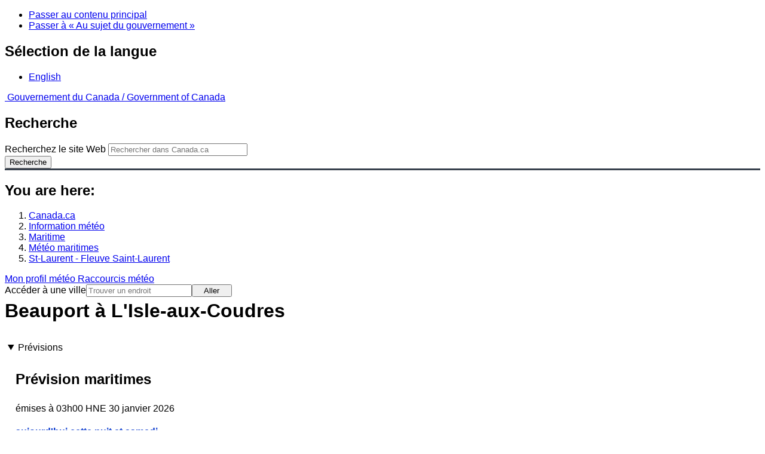

--- FILE ---
content_type: text/html; charset=UTF-8
request_url: https://meteo.gc.ca/marine/forecast_f.html?mapID=12&siteID=23000&stationID=WTT
body_size: 12087
content:
<!DOCTYPE html>
<html class="no-js" lang="fr" dir="ltr">
  <head>
    <meta charset="utf-8">
    <!-- Web Experience Toolkit (WET) / Boîte à outils de l'expérience Web (BOEW)
    wet-boew.github.io/wet-boew/License-en.html / wet-boew.github.io/wet-boew/Licence-fr.html -->
    <meta content="width=device-width, initial-scale=1" name="viewport">
    <meta name="dcterms.creator" content="Environnement Canada">
    <meta name="dcterms.language" title="ISO639-2" content="fra">
  <link href="/marine/css/marine.css" rel="stylesheet" type="text/css"/>
<link rel="alternate" type="application/atom+xml" title="ATOM feed pour St-Laurent - Fleuve Saint-Laurent - Météo - Environnement Canada" href="/rss/marine/23000_f.xml">
<style>
   #aaLinks ul li#m23000 { font-weight:bold; }
   #bnLinks ul.mMarineFooter  li#m23000,  #bnLinks ul.mMarineFooter  li#m12 { font-weight:bold; }
</style>
<title>Beauport à L'Isle-aux-Coudres - Laurent - Environnement Canada</title>
<meta name="dcterms.title" content="Beauport à L'Isle-aux-Coudres - Laurent - Environnement Canada"/>
<meta name="description" content="Conditions maritimes actuelles, Hauteur des vagues, Température de l'eau, Température de la mer, Tendances météorologiques, Prévisions à court terme, Prévisions à long terme"/>
<meta name="dcterms.subject" title="scheme" content="Conditions atmosphériques;Météorologie;Alertes météorologiques;Eaux côtières;Voie navigable;Lacs"/>
<meta name="dcterms.issued" title="W3CDTF" content="2013-04-16"/>
<meta name="dcterms.modified" title="W3CDTF" content="2026-01-21"/>
<link href="/template/gcweb/v15.0.0/GCWeb/assets/favicon.ico" rel="icon" type="image/x-icon">
<link rel="stylesheet" href="/template/gcweb/v15.0.0/GCWeb/css/theme.min.css">
<noscript><link rel="stylesheet" href="/template/gcweb/v15.0.0/wet-boew/css/noscript.min.css"></noscript>
<link rel="stylesheet" href="/204/css/city/jquery-ui-1.10.3.custom.min.css">
<link rel="stylesheet" href="/204/css/base.css">
<link rel="stylesheet" href="/204/css/wxotemplate/wxo.css">
<link rel="stylesheet" href="/204/css/wxotemplate/outdated.css">
<link rel="stylesheet" href="/204/css/wxotemplate/print-sm.css">
<link rel="stylesheet" href="/204/vue/mwp/profileBanner.css">
<script async src="https://www.googletagmanager.com/gtag/js?id=G-KNMK57PBSK"></script>
<script>
(function () {
  'use strict';
  window.dataLayer = window.dataLayer || [];
  window.gtag = function () {
    window.dataLayer.push(arguments);
  };
  window.gtag('js', new Date());

  window.gtag('config', 'G-KNMK57PBSK');
}());
</script>
<!-- Google Tag Manager -->
<script>
(function (w,d,s,l,i) {
  'use strict';
  w[l] = w[l] || [];
  w[l].push({'gtm.start': new Date().getTime(), event: 'gtm.js'});
  var f = d.getElementsByTagName(s)[0];
  var j = d.createElement(s);
  var dl = l != 'dataLayer' ? '&l=' + l : '';
  j.async = true;
  j.src = 'https://www.googletagmanager.com/gtm.js?id=' + i + dl;
  f.parentNode.insertBefore(j,f);
}(window, window.document, 'script', 'dataLayer', 'GTM-WPMQCRJ'));
</script>
<!-- End Google Tag Manager -->
</head>
<body data-map-id="12" data-site-id="23000" data-lang="f">
  <ul id="wb-tphp">
  <li class="wb-slc">
    <a class="wb-sl" href="#wb-cont">Passer au contenu principal</a>
  </li>
  <li class="wb-slc visible-sm visible-md visible-lg">
    <a class="wb-sl" href="#wb-info">Passer à « Au sujet du gouvernement »</a>
  </li>
</ul>
<header>
  <div id="wb-bnr" class="container">
    <section id="wb-lng" class="text-right">
      <h2 class="wb-inv">Sélection de la langue</h2>
      <ul class="list-inline margin-bottom-none">
        <li>
          <a href="/include/lang.php" hreflang="en" rel="alternate">
            English          </a>
        </li>
      </ul>
    </section>
    <div class="row">
      <div class="brand col-xs-5 col-md-4">
        <a href="https://www.canada.ca/fr.html" hreflang="fr" rel="external">
          <img src="/template/gcweb/v15.0.0/GCWeb/assets/sig-blk-fr.svg" alt="">
          <span class="wb-inv">
            Gouvernement du Canada /
            <span lang="en">Government of Canada</span>
          </span>
        </a>
      </div>
      <section id="wb-srch" class="col-lg-8 text-right">
        <h2>Recherche</h2>
        <form action="https://www.canada.ca/fr/environnement-changement-climatique/meteo/rechercher.html" method="get"
        name="cse-search-box" role="search" class="form-inline">
          <div class="form-group">
            <label for="wb-srch-q" class="wb-inv">Recherchez le site Web</label>
            <input id="wb-srch-q" list="wb-srch-q-ac" class="wb-srch-q form-control" name="q"
            type="search" value="" size="27" maxlength="150" placeholder="Rechercher dans Canada.ca">
            <datalist id="wb-srch-q-ac">
            </datalist>
          </div>
          <div class="form-group submit">
            <button type="submit" id="wb-srch-sub" class="btn btn-primary btn-small" name="wb-srch-sub">
              <span class="glyphicon-search glyphicon"></span>
              <span class="wb-inv">Recherche</span>
            </button>
          </div>
        </form>
      </section>
    </div>
  </div>
  <nav id="wb-bc" property="breadcrumb">
    <h2>You are here:</h2>
    <div class="container">
      <ol class="breadcrumb">
          <li><a href="http://www.canada.ca/fr.html" hreflang="fr">Canada.ca</a></li>
<li><a href="/index_f.html">Information météo</a></li>
<li><a href="/mainmenu/marine_menu_f.html">Maritime </a></li>
<li><a href="/marine/index_f.html">Météo maritimes</a></li>
<li><a href="/marine/region_f.html?mapID=12">St-Laurent - Fleuve Saint-Laurent</a></li>
      </ol>
    </div>
  </nav>
</header>

<!-- 4127 -->
<div class="container hidden-print">
  <div class="mrgn-tp-sm">
      <span class="pull-right profile-link mrgn-rght-sm mrgn-bttm-sm hidden">
      <a class="btn btn-default btn-sm ga-mwp" role="button"
    href="/myprofile/index_f.html">Mon profil météo      </a>
    </span>
      <span class="pull-right mrgn-rght-sm mrgn-bttm-sm">
      <a href="#favourites-panel" aria-controls="favourites-panel"
      class="btn btn-default btn-sm overlay-lnk" id="weather-shortcuts-link">Raccourcis météo</a>
    </span>
    <div class="pull-right mrgn-rght-sm mrgn-bttm-lg">
      <form role="search" id="cityjump" method="GET"
      action="/city/jump_f.html">
        <label id="search-label" for="city" accesskey="g" class="wb-inv">Accéder à une ville</label>
        <input id="city" type="text" name="city" pattern=".{2,}" required
        title="S’il vous plaît taper au moins deux caractères"
        placeholder="Trouver un endroit">
        <button type="submit" id="jump" value="Aller" class="btn btn-default btn-sm">Aller</button>
      </form>
    </div>
  </div>
</div>
<div class="clearfix"></div>

<div id='collapsible-alerts' class='container'></div>
<div class="clearfix"></div>
<main property="mainContentOfPage" class="container">
  <h1 id="wb-cont">Beauport à L'Isle-aux-Coudres</h1>
    <div id="warningBannerHolder">
<div class="navaid"><h2 style="display:none">Avertissements</h2></div>
</div>
  <div class="wb-tabs">
    <div class="tabpanels">
      <details id="forecast" open>
        <summary>Prévisions</summary>
        <div id="forecast-content" class="row mrgn-tp-0 mrgn-rght-0 mrgn-bttm-0 mrgn-lft-0">
  <div class="row brdr-bttm mrgn-lft-0 mrgn-rght-0 visible-sm visible-xs">
    <div class="col-sm-12 col-xs-12">
      <h2 class="h3 mrgn-tp-0">Prévision maritimes</h2>
      <p class="text-info mrgn-bttm-0">émises à&nbsp;03h00 HNE 30 janvier&nbsp;2026 </p>
      <p class="periodOfCoverage mrgn-bttm-0">aujourd'hui cette nuit et samedi.</p>
      <p class="textSummary">Vent du sud-ouest de 15 à 25 noeuds diminuant du sud-ouest à 10
à 15 tôt ce soir et à léger au cours de la nuit. Vent léger
samedi.</p>
      <p class="textSummary">Neige intermittente cessant vers midi. Fumée de mer se
formant vers minuit et se dissipant samedi matin. Visibilité 1 mille ou moins
dans la fumée de mer.</p>
      <p class="textSummary">Maximum aujourd'hui moins 11. Minimum cette nuit moins 19.
Maximum samedi moins 11.</p>
      <p class="exceptionText">
        <span class="glyphicon glyphicon-info-sign" aria-hidden="true"/>
        <span class="marinefont">Le programme d'avertissement de vent fort est terminé pour la saison.</span>
      </p>
    </div>
  </div>
  <div class="col-lg-9 col-md-9 col-sm-12 col-xs-12">
    <div class="row brdr-bttm mrgn-tp-md mrgn-bttm-md hidden-sm hidden-xs">
      <div class="row mrgn-lft-0 mrgn-rght-0">
        <div class="col-lg-4 col-md-4 col-sm-12 col-xs-12">
          <h2 class="h3 mrgn-tp-0">Vents</h2>
          <span class="text-info">émises à&nbsp;03h00 HNE 30 janvier&nbsp;2026 </span>
        </div>
        <div class="col-lg-8 col-md-8 col-sm-12 col-xs-12">
          <span class="periodOfCoverage">aujourd'hui cette nuit et samedi.</span>
          <span class="text-danger">
            <strong>
              
            </strong>
          </span>
          <span class="textSummary">Vent du sud-ouest de 15 à 25 noeuds diminuant du sud-ouest à 10
à 15 tôt ce soir et à léger au cours de la nuit. Vent léger
samedi.</span>
          <span class="textSummaryBold">
            
          </span>
        </div>
      </div>
      <p class="exceptionText">
        <span class="glyphicon glyphicon-info-sign" aria-hidden="true"/>
        <span class="marinefont">Le programme d'avertissement de vent fort est terminé pour la saison.</span>
      </p>
    </div>
    <div class="row brdr-bttm mrgn-tp-md mrgn-bttm-md hidden-sm hidden-xs">
      <div class="col-lg-12 col-md-12 col-sm-12 col-xs-12">
        <h2 class="h3 mrgn-tp-0">Conditions et visibilité</h2>
      </div>
      <div class="row mrgn-lft-0 mrgn-rght-0">
        <div class="col-lg-4 col-md-4 col-sm-4 col-xs-12">
          <span class="text-info">émises à&nbsp;03h00 HNE 30 janvier&nbsp;2026 </span>
        </div>
        <div class="col-lg-8 col-md-8 col-sm-8 col-xs-12">
          <span class="periodOfCoverage">aujourd'hui cette nuit et samedi.</span>
          <span class="textSummary">Neige intermittente cessant vers midi. Fumée de mer se
formant vers minuit et se dissipant samedi matin. Visibilité 1 mille ou moins
dans la fumée de mer.</span>
          <span class="textSummaryBold">
            
          </span>
        </div>
      </div>
    </div>
    <div class="row brdr-bttm mrgn-tp-md mrgn-bttm-md hidden-sm hidden-xs">
      <div class="col-lg-12 col-md-12 col-sm-12 col-xs-12">
        <h2 class="h3 mrgn-tp-0">Température de l'air</h2>
      </div>
      <div class="row mrgn-lft-0 mrgn-rght-0">
        <div class="col-lg-4 col-md-4 col-sm-4 col-xs-12">
          <span class="text-info">émises à&nbsp;03h00 HNE 30 janvier&nbsp;2026 </span>
        </div>
        <div class="col-lg-8 col-md-8 col-sm-8 col-xs-12">
          <span class="periodOfCoverage">aujourd'hui cette nuit et samedi.</span>
          <span class="textSummary">Maximum aujourd'hui moins 11. Minimum cette nuit moins 19.
Maximum samedi moins 11.</span>
          <span class="textSummaryBold">
            
          </span>
        </div>
      </div>
    </div>
  </div>
  <div class="col-lg-3 col-md-3 col-sm-12 col-xs-12">
    <div class="row">
      <div class="col-lg-12 col-md-12 col-sm-12 col-xs-12 mrgn-tp-md">
        <section class="panel panel-info">
          <header class="panel-heading">
            <h2 class="h4 mrgn-tp-sm mrgn-bttm-sm">Prévisions à long terme</h2>
          </header>
          <div class="panel-body">
            <span class="text-info">émises à&nbsp;06h00 HNE 30 janvier&nbsp;2026 </span>
            <div>
              <span class="ef-date">Dimanche</span>
              <span class="textSummary">Vent léger.</span>
            </div>
            <div>
              <span class="ef-date">Lundi</span>
              <span class="textSummary">Vent léger devenant du sud-ouest de 10 à 15
 noeuds.</span>
            </div>
            <div>
              <span class="ef-date">Mardi</span>
              <span class="textSummary">Vent du sud-ouest de 10 à 15 noeuds devenant
 léger.</span>
            </div>
            <span class="textSummaryBold">
              
            </span>
          </div>
        </section>
      </div>
    </div>
  </div>
</div>        <div class="row mrgn-tp-md">
          <section class="col-lg-12 col-md-12 col-sm-12 col-xs-12">
            <h2 class="wb-inv">Stay connected</h2>
            <p><a href="/rss/marine/23000_f.xml"><img src="/images/rss.gif" alt="" class="mrgn-rght-sm"/>ATOM</a></p>
          </section>
        </div>
        <div class="row">
          <div class="col-lg-12 col-md-12 col-sm-12 col-xs-12">
            <p><a href="/marine/marine_bulletins_f.html">Liste des textes officiels des prévisions</a><br/><a href="/marine/resources_f.html?mapID=12&amp;siteID=23000">Ressources</a></p>
          </div>
        </div>
      </details>
      <details id="weather-conditions">
        <summary>Conditions météo</summary>
        <p><a href="#skip" class="wb-sl">Skip Image</a></p>
          <div class="row mrgn-bttm-md">

<form id="formSelect" method="get" action="/marine/incs/wc_select.php">
  <div class="col-lg-6 col-md-6 col-sm-5 col-xs-12">
    <label for="bsSelect" class="stationLabel">Choisissez un endroit ci-dessous :</label>
  </div>
  <div class="col-lg-6 col-md-6 col-sm-7 col-xs-12 textright">
    <select id="bsSelect" name="bsSelect" class="input-sm">
      <option value="/marine/forecast_f.html?mapID=12&amp;siteID=23000">Choisissez une bouée ou une station</option>
      <optgroup class="header-buoy" label="Bouées:">
        <option class="buoy" value="/marine/weatherConditions-currentConditions_f.html?mapID=12&amp;siteID=23000&amp;stationID=45152">Lac Nipissing - 45152</option>
      </optgroup>
      <optgroup class="header-land" label="Stations:">
        <option class="land" value="/marine/weatherConditions-currentConditions_f.html?mapID=12&amp;siteID=23000&amp;stationID=YBG">Bagotville, BFC</option>
        <option class="land" value="/marine/weatherConditions-currentConditions_f.html?mapID=12&amp;siteID=23000&amp;stationID=YBC">Baie-Comeau, Aéroport de</option>
        <option class="land" value="/marine/weatherConditions-currentConditions_f.html?mapID=12&amp;siteID=23000&amp;stationID=WXS">Bas Caraquet</option>
        <option class="land" value="/marine/weatherConditions-currentConditions_f.html?mapID=12&amp;siteID=23000&amp;stationID=ZBF">Bathurst, Aéroport de</option>
        <option class="land" value="/marine/weatherConditions-currentConditions_f.html?mapID=12&amp;siteID=23000&amp;stationID=XBO">Beauport</option>
        <option class="land" value="/marine/weatherConditions-currentConditions_f.html?mapID=12&amp;siteID=23000&amp;stationID=WVU">Brier Island</option>
        <option class="land" value="/marine/weatherConditions-currentConditions_f.html?mapID=12&amp;siteID=23000&amp;stationID=WSG">Cap-Chat</option>
        <option class="land" value="/marine/weatherConditions-currentConditions_f.html?mapID=12&amp;siteID=23000&amp;stationID=WRZ">Cap-d'Espoir</option>
        <option class="land" value="/marine/weatherConditions-currentConditions_f.html?mapID=12&amp;siteID=23000&amp;stationID=WQM">Cap-Rouge</option>
        <option class="land" value="/marine/weatherConditions-currentConditions_f.html?mapID=12&amp;siteID=23000&amp;stationID=ZCR">Charlo</option>
        <option class="land" value="/marine/weatherConditions-currentConditions_f.html?mapID=12&amp;siteID=23000&amp;stationID=WHQ">Deschambault</option>
        <option class="land" value="/marine/weatherConditions-currentConditions_f.html?mapID=12&amp;siteID=23000&amp;stationID=AFY">Fundy, Parc (Alma)</option>
        <option class="land" value="/marine/weatherConditions-currentConditions_f.html?mapID=12&amp;siteID=23000&amp;stationID=YGP">Gaspé, Aéroport de</option>
        <option class="land" value="/marine/weatherConditions-currentConditions_f.html?mapID=12&amp;siteID=23000&amp;stationID=XGM">Grand Manan</option>
        <option class="land" value="/marine/weatherConditions-currentConditions_f.html?mapID=12&amp;siteID=23000&amp;stationID=YQM">Grand Moncton, Aéroport int. Roméo-LeBlanc du</option>
        <option class="land" value="/marine/weatherConditions-currentConditions_f.html?mapID=12&amp;siteID=23000&amp;stationID=WQO">Île Bicquette</option>
        <option class="land" value="/marine/weatherConditions-currentConditions_f.html?mapID=12&amp;siteID=23000&amp;stationID=WER">Île d'Orléans</option>
        <option class="land" value="/marine/weatherConditions-currentConditions_f.html?mapID=12&amp;siteID=23000&amp;stationID=WAF">Île Rouge</option>
        <option class="land" value="/marine/weatherConditions-currentConditions_f.html?mapID=12&amp;siteID=23000&amp;stationID=WJO">Jonquière</option>
        <option class="land" value="/marine/weatherConditions-currentConditions_f.html?mapID=12&amp;siteID=23000&amp;stationID=AKC">Kouchibouguac</option>
        <option class="land" value="/marine/weatherConditions-currentConditions_f.html?mapID=12&amp;siteID=23000&amp;stationID=WEW">L'Assomption</option>
        <option class="land" value="/marine/weatherConditions-currentConditions_f.html?mapID=12&amp;siteID=23000&amp;stationID=WIG">L'Isle-aux-Grues</option>
        <option class="land" value="/marine/weatherConditions-currentConditions_f.html?mapID=12&amp;siteID=23000&amp;stationID=WST">La Pocatière</option>
        <option class="land" value="/marine/weatherConditions-currentConditions_f.html?mapID=12&amp;siteID=23000&amp;stationID=WTT">Lac Memphrémagog</option>
        <option class="land" value="/marine/weatherConditions-currentConditions_f.html?mapID=12&amp;siteID=23000&amp;stationID=WBS">Lac Saint-Pierre</option>
        <option class="land" value="/marine/weatherConditions-currentConditions_f.html?mapID=12&amp;siteID=23000&amp;stationID=ACQ">Miramichi</option>
        <option class="land" value="/marine/weatherConditions-currentConditions_f.html?mapID=12&amp;siteID=23000&amp;stationID=WMI">Miscou Island</option>
        <option class="land" value="/marine/weatherConditions-currentConditions_f.html?mapID=12&amp;siteID=23000&amp;stationID=WIX">Mistook</option>
        <option class="land" value="/marine/weatherConditions-currentConditions_f.html?mapID=12&amp;siteID=23000&amp;stationID=YYY">Mont-Joli, Aéroport de</option>
        <option class="land" value="/marine/weatherConditions-currentConditions_f.html?mapID=12&amp;siteID=23000&amp;stationID=YUL">Montréal-Trudeau, Aéroport int.</option>
        <option class="land" value="/marine/weatherConditions-currentConditions_f.html?mapID=12&amp;siteID=23000&amp;stationID=YHU">Montréal, Aéroport métropolitain de</option>
        <option class="land" value="/marine/weatherConditions-currentConditions_f.html?mapID=12&amp;siteID=23000&amp;stationID=WOC">New Carlisle</option>
        <option class="land" value="/marine/weatherConditions-currentConditions_f.html?mapID=12&amp;siteID=23000&amp;stationID=WOD">Normandin</option>
        <option class="land" value="/marine/weatherConditions-currentConditions_f.html?mapID=12&amp;siteID=23000&amp;stationID=YYB">North Bay, Aéroport de</option>
        <option class="land" value="/marine/weatherConditions-currentConditions_f.html?mapID=12&amp;siteID=23000&amp;stationID=WNE">North Cape</option>
        <option class="land" value="/marine/weatherConditions-currentConditions_f.html?mapID=12&amp;siteID=23000&amp;stationID=WPE">Point Lepreau</option>
        <option class="land" value="/marine/weatherConditions-currentConditions_f.html?mapID=12&amp;siteID=23000&amp;stationID=WQV">Pointe Claveau</option>
        <option class="land" value="/marine/weatherConditions-currentConditions_f.html?mapID=12&amp;siteID=23000&amp;stationID=WQD">Pointe de l'Islet</option>
        <option class="land" value="/marine/weatherConditions-currentConditions_f.html?mapID=12&amp;siteID=23000&amp;stationID=WYQ">Pointe-au-Père</option>
        <option class="land" value="/marine/weatherConditions-currentConditions_f.html?mapID=12&amp;siteID=23000&amp;stationID=WTG">Pointe-des-Monts</option>
        <option class="land" value="/marine/weatherConditions-currentConditions_f.html?mapID=12&amp;siteID=23000&amp;stationID=WIP">Pointe-Noire</option>
        <option class="land" value="/marine/weatherConditions-currentConditions_f.html?mapID=12&amp;siteID=23000&amp;stationID=WBY">Port Menier</option>
        <option class="land" value="/marine/weatherConditions-currentConditions_f.html?mapID=12&amp;siteID=23000&amp;stationID=WSF">Rivière-la-Madeleine</option>
        <option class="land" value="/marine/weatherConditions-currentConditions_f.html?mapID=12&amp;siteID=23000&amp;stationID=YRJ">Roberval, Aéroport de</option>
        <option class="land" value="/marine/weatherConditions-currentConditions_f.html?mapID=12&amp;siteID=23000&amp;stationID=YSJ">Saint John, Aéroport de</option>
        <option class="land" value="/marine/weatherConditions-currentConditions_f.html?mapID=12&amp;siteID=23000&amp;stationID=WBZ">Saint-Anicet</option>
        <option class="land" value="/marine/weatherConditions-currentConditions_f.html?mapID=12&amp;siteID=23000&amp;stationID=WVQ">Sainte-Anne-de-Bellevue</option>
        <option class="land" value="/marine/weatherConditions-currentConditions_f.html?mapID=12&amp;siteID=23000&amp;stationID=YZV">Sept-Îles, Aéroport de</option>
        <option class="land" value="/marine/weatherConditions-currentConditions_f.html?mapID=12&amp;siteID=23000&amp;stationID=WSS">St. Stephen</option>
        <option class="land" value="/marine/weatherConditions-currentConditions_f.html?mapID=12&amp;siteID=23000&amp;stationID=YRQ">Trois-Rivières, Aéroport de</option>
        <option class="land" value="/marine/weatherConditions-currentConditions_f.html?mapID=12&amp;siteID=23000&amp;stationID=YQI">Yarmouth, Aéroport de</option>
      </optgroup>
    </select>
    <input class="btn btn-primary" type="submit" value="Aller"/>
  </div>
</form>  </div>
  <p class="visible-xs">Agrandir la carte pour sélectionner</p>
  <div class="row">
    <div class="col-lg-12 col-md-12 col-sm-12 col-xs-12">
      <img src="/data/marine/base_images/StLawrence_stations_f.gif" width="590" alt="Carte des secteurs maritimes du St-Laurent - Fleuve Saint-Laurent" title="Carte des secteurs maritimes du St-Laurent - Fleuve Saint-Laurent" usemap="#StationsMap" class="img-responsive center-block"/>

<map name="StationsMap" id="StationsMap" title="St-Laurent - Fleuve Saint-Laurent">
	<area title="Miramichi" alt="Miramichi" shape="circle" coords="533,173,6" href="weatherConditions-currentConditions_f.html?mapID=12&amp;siteID=23000&amp;stationID=ACQ" />
	<area title="North Cape" alt="North Cape" shape="circle" coords="582,145,6" href="weatherConditions-currentConditions_f.html?mapID=12&amp;siteID=23000&amp;stationID=WNE" />
	<area title="Port Menier" alt="Port Menier" shape="circle" coords="500,15,6" href="weatherConditions-currentConditions_f.html?mapID=12&amp;siteID=23000&amp;stationID=WBY" />
	<area title="Aéroport de Roberval" alt="Aéroport de Roberval" shape="circle" coords="267,198,6" href="weatherConditions-currentConditions_f.html?mapID=12&amp;siteID=23000&amp;stationID=YRJ" />
	<area title="Normandin" alt="Normandin" shape="circle" coords="252,184,6" href="weatherConditions-currentConditions_f.html?mapID=12&amp;siteID=23000&amp;stationID=WOD" />
	<area title="Mistook" alt="Mistook" shape="circle" coords="283,186,6" href="weatherConditions-currentConditions_f.html?mapID=12&amp;siteID=23000&amp;stationID=WIX" />
	<area title="Jonquière" alt="Jonquière" shape="circle" coords="305,188,6" href="weatherConditions-currentConditions_f.html?mapID=12&amp;siteID=23000&amp;stationID=WJO" />
	<area title="BFC Bagotville" alt="BFC Bagotville" shape="circle" coords="315,189,6" href="weatherConditions-currentConditions_f.html?mapID=12&amp;siteID=23000&amp;stationID=YBG" />
	<area title="Cap-Chat" alt="Cap-Chat" shape="circle" coords="443,89,6" href="weatherConditions-currentConditions_f.html?mapID=12&amp;siteID=23000&amp;stationID=WSG" />
	<area title="Île Bicquette" alt="Île Bicquette" shape="circle" coords="383,156,6" href="weatherConditions-currentConditions_f.html?mapID=12&amp;siteID=23000&amp;stationID=WQO" />
	<area title="Charlo" alt="Charlo" shape="circle" coords="478,138,6" href="weatherConditions-currentConditions_f.html?mapID=12&amp;siteID=23000&amp;stationID=ZCR" />
	<area title="Aéroport de North Bay" alt="Aéroport de North Bay" shape="circle" coords="49,392,6" href="weatherConditions-currentConditions_f.html?mapID=12&amp;siteID=23000&amp;stationID=YYB" />
	<area title="Aéroport de Yarmouth" alt="Aéroport de Yarmouth" shape="circle" coords="586,341,7" href="weatherConditions-currentConditions_f.html?mapID=12&amp;siteID=23000&amp;stationID=YQI" />
	<area title="Brier Island" alt="Brier Island" shape="circle" coords="571,323,6" href="weatherConditions-currentConditions_f.html?mapID=12&amp;siteID=23000&amp;stationID=WVU" />
	<area title="St. Stephen" alt="St. Stephen" shape="circle" coords="514,291,6" href="weatherConditions-currentConditions_f.html?mapID=12&amp;siteID=23000&amp;stationID=WSS" />
	<area title="Aéroport de Saint John" alt="Aéroport de Saint John" shape="circle" coords="561,265,6" href="weatherConditions-currentConditions_f.html?mapID=12&amp;siteID=23000&amp;stationID=YSJ" />
	<area title="Point Lepreau" alt="Point Lepreau" shape="circle" coords="545,286,6" href="weatherConditions-currentConditions_f.html?mapID=12&amp;siteID=23000&amp;stationID=WPE" />
	<area title="Aéroport int. Roméo-LeBlanc du Grand Moncton" alt="Aéroport int. Roméo-LeBlanc du Grand Moncton" shape="circle" coords="582,203,6" href="weatherConditions-currentConditions_f.html?mapID=12&amp;siteID=23000&amp;stationID=YQM" />
	<area title="Miscou Island" alt="Miscou Island" shape="circle" coords="539,106,6" href="weatherConditions-currentConditions_f.html?mapID=12&amp;siteID=23000&amp;stationID=WMI" />
	<area title="Kouchibouguac" alt="Kouchibouguac" shape="circle" coords="554,176,6" href="weatherConditions-currentConditions_f.html?mapID=12&amp;siteID=23000&amp;stationID=AKC" />
	<area title="Kouchibouguac" alt="Kouchibouguac" shape="circle" coords="572,189,6" href="weatherConditions-currentConditions_f.html?mapID=12&amp;siteID=23000&amp;stationID=AKC" />
	<area title="Grand Manan" alt="Grand Manan" shape="circle" coords="542,310,6" href="weatherConditions-currentConditions_f.html?mapID=12&amp;siteID=23000&amp;stationID=XGM" />
	<area title="Parc Fundy (Alma)" alt="Parc Fundy (Alma)" shape="circle" coords="585,233,6" href="weatherConditions-currentConditions_f.html?mapID=12&amp;siteID=23000&amp;stationID=AFY" />
	<area title="Bas Caraquet" alt="Bas Caraquet" shape="circle" coords="534,122,6" href="weatherConditions-currentConditions_f.html?mapID=12&amp;siteID=23000&amp;stationID=WXS" />
	<area title="Aéroport de Bathurst" alt="Aéroport de Bathurst" shape="circle" coords="508,146,6" href="weatherConditions-currentConditions_f.html?mapID=12&amp;siteID=23000&amp;stationID=ZBF" />
	<area title="Lac Saint-Pierre" alt="Lac Saint-Pierre" shape="circle" coords="289,328,6" href="weatherConditions-currentConditions_f.html?mapID=12&amp;siteID=23000&amp;stationID=WBS" />
	<area title="Pointe-Noire" alt="Pointe-Noire" shape="circle" coords="425,33,6" href="weatherConditions-currentConditions_f.html?mapID=12&amp;siteID=23000&amp;stationID=WIP" />
	<area title="Île d'Orléans" alt="Île d'Orléans" shape="circle" coords="350,256,6" href="weatherConditions-currentConditions_f.html?mapID=12&amp;siteID=23000&amp;stationID=WER" />
	<area title="Pointe-des-Monts" alt="Pointe-des-Monts" shape="circle" coords="414,90,6" href="weatherConditions-currentConditions_f.html?mapID=12&amp;siteID=23000&amp;stationID=WTG" />
	<area title="L'Assomption" alt="L'Assomption" shape="circle" coords="278,352,6" href="weatherConditions-currentConditions_f.html?mapID=12&amp;siteID=23000&amp;stationID=WEW" />
	<area title="Aéroport de Sept-Îles" alt="Aéroport de Sept-Îles" shape="circle" coords="429,24,6" href="weatherConditions-currentConditions_f.html?mapID=12&amp;siteID=23000&amp;stationID=YZV" />
	<area title="Pointe Claveau" alt="Pointe Claveau" shape="circle" coords="346,182,6" href="weatherConditions-currentConditions_f.html?mapID=12&amp;siteID=23000&amp;stationID=WQV" />
	<area title="Pointe de l'lslet" alt="Pointe de l'lslet" shape="circle" coords="361,183,6" href="weatherConditions-currentConditions_f.html?mapID=12&amp;siteID=23000&amp;stationID=WQD" />
	<area title="Aéroport de Trois-Rivières" alt="Aéroport de Trois-Rivières" shape="circle" coords="301,313,6" href="weatherConditions-currentConditions_f.html?mapID=12&amp;siteID=23000&amp;stationID=YRQ" />
	<area title="L'Isle-aux-Grues" alt="L'Isle-aux-Grues" shape="circle" coords="358,248,6" href="weatherConditions-currentConditions_f.html?mapID=12&amp;siteID=23000&amp;stationID=WIG" />
	<area title="Deschambault" alt="Deschambault" shape="circle" coords="323,286,6" href="weatherConditions-currentConditions_f.html?mapID=12&amp;siteID=23000&amp;stationID=WHQ" />
	<area title="Île Rouge" alt="Île Rouge" shape="circle" coords="372,184,6" href="weatherConditions-currentConditions_f.html?mapID=12&amp;siteID=23000&amp;stationID=WAF" />
	<area title="Aéroport int. Montréal-Trudeau" alt="Aéroport int. Montréal-Trudeau" shape="circle" coords="273,374,6" href="weatherConditions-currentConditions_f.html?mapID=12&amp;siteID=23000&amp;stationID=YUL" />
	<area title="Aéroport métropolitain de Montréal" alt="Aéroport métropolitain de Montréal" shape="circle" coords="286,370,6" href="weatherConditions-currentConditions_f.html?mapID=12&amp;siteID=23000&amp;stationID=YHU" />
	<area title="Lac Memphrémagog" alt="Lac Memphrémagog" shape="circle" coords="335,364,6" href="weatherConditions-currentConditions_f.html?mapID=12&amp;siteID=23000&amp;stationID=WTT" />
	<area title="Sainte-Anne-de-Bellevue" alt="Sainte-Anne-de-Bellevue" shape="circle" coords="266,381,6" href="weatherConditions-currentConditions_f.html?mapID=12&amp;siteID=23000&amp;stationID=WVQ" />
	<area title="Cap-Rouge" alt="Cap-Rouge" shape="circle" coords="330,181,6" href="weatherConditions-currentConditions_f.html?mapID=12&amp;siteID=23000&amp;stationID=WQM" />
	<area title="Saint-Anicet" alt="Saint-Anicet" shape="circle" coords="261,402,6" href="weatherConditions-currentConditions_f.html?mapID=12&amp;siteID=23000&amp;stationID=WBZ" />
	<area title="Aéroport de Baie-Comeau" alt="Aéroport de Baie-Comeau" shape="circle" coords="392,110,6" href="weatherConditions-currentConditions_f.html?mapID=12&amp;siteID=23000&amp;stationID=YBC" />
	<area title="La Pocatière" alt="La Pocatière" shape="circle" coords="368,227,6" href="weatherConditions-currentConditions_f.html?mapID=12&amp;siteID=23000&amp;stationID=WST" />
	<area title="Pointe-au-Père" alt="Pointe-au-Père" shape="circle" coords="396,145,6" href="weatherConditions-currentConditions_f.html?mapID=12&amp;siteID=23000&amp;stationID=WYQ" />
	<area title="New Carlisle" alt="New Carlisle" shape="circle" coords="513,121,6" href="weatherConditions-currentConditions_f.html?mapID=12&amp;siteID=23000&amp;stationID=WOC" />
	<area title="Aéroport de Mont-Joli" alt="Aéroport de Mont-Joli" shape="circle" coords="402,135,6" href="weatherConditions-currentConditions_f.html?mapID=12&amp;siteID=23000&amp;stationID=YYY" />
	<area title="Aéroport de Gaspé" alt="Aéroport de Gaspé" shape="circle" coords="522,69,6" href="weatherConditions-currentConditions_f.html?mapID=12&amp;siteID=23000&amp;stationID=YGP" />
	<area title="Lac Nipissing - 45152" alt="Lac Nipissing - 45152" shape="circle" coords="38,402,8" href="weatherConditions-currentConditions_f.html?mapID=12&amp;siteID=23000&amp;stationID=45152" />
	<area title="Rivière-la-Madeleine" alt="Rivière-la-Madeleine" shape="circle" coords="478,59,6" href="weatherConditions-currentConditions_f.html?mapID=12&amp;siteID=23000&amp;stationID=WSF" />
	<area title="Beauport" alt="Beauport" shape="circle" coords="338,262,6" href="weatherConditions-currentConditions_f.html?mapID=12&amp;siteID=23000&amp;stationID=XBO" />
	<area title="Cap-d'Espoir" alt="Cap-d'Espoir" shape="circle" coords="525,93,6" href="weatherConditions-currentConditions_f.html?mapID=12&amp;siteID=23000&amp;stationID=WRZ" />
</map>
    </div>
  </div>

  <div id="legend" class="row mrgn-tp-md mrgn-bttm-sm center-block">
    <div class="col-lg-2 col-md-3 col-sm-3 col-xs-4">Légende :</div>
    <div class="col-lg-2 col-md-3 col-sm-3 col-xs-4">
      <img class="mrgn-tp-0" src="images/icon_buoy.gif" width="9" height="9" alt="buoy" title="buoy"/>
      Bouée    </div>
    <div class="col-lg-8 col-md-6 col-sm-6 col-xs-4">
      <img class="mrgn-tp-0" src="images/icon_landStation.gif" width="9" height="9" alt="land station" title="land station"/>
      Station    </div>
  </div>

  <div id="legLink" class="row mrgn-tp-md mrgn-bttm-sm center-block">
    <div class="col-md-12 col-sm-12 col-xs-12">&raquo; <a href="https://tides.gc.ca/fr/stations">Marées et niveaux d’eau</a></div>  </div>
        <span id="skip"></span>
      </details>
      <details id="ice-conditions">
        <summary>État des glaces</summary>
        <p class="exceptionText">Il n'y a pas de prévision des glaces émise pour ce secteur.</p>      </details>
      <details id="warnings">
        <summary>Avertissements</summary>
        <p class="text-info mrgn-tp-md mrgn-bttm-md">Aucune veille ou alerte en vigueur.</p>      </details>
      <details id="synopsis">
        <summary>Situation générale</summary>
        <h2>Situation maritime technique</h2><span class="text-info">émise à&nbsp;03h00 HNE 30 janvier&nbsp;2026 </span><span class="periodOfCoverage">Aujourd'hui cette nuit et samedi</span><span class="grouping">À 03h00 HNE aujourd'hui creux barométrique situé sur une ligne<br/>est-ouest sur la péninsule gaspésienne.<br/>Vers 19h00 HNE ce soir creux barométrique situé sur une ligne<br/>nord-est-sud-ouest sur Terre-Neuve.<br/><br/>À 03h00 HNE aujourd'hui anticyclone de 1045 mb situé sur le<br/>Manitoba.<br/>Vers 19h00 HNE samedi crête barométrique à partir de l'anticyclone<br/>1030 mb située sur une ligne nord-est-sud-ouest sur les Grands Lacs.</span>      </details>
    </div>
  </div>
  
<details class="panel panel-info mrgn-tp-lg" open>
  <summary class="panel-heading">
    <h2 class="panel-title">secteur St-Laurent - Fleuve Saint-Laurent</h2>
  </summary>
  <div class="panel-body">
    <ul class="col-md-6 list-unstyled">
    <li id="m00303"><a href="forecast_f.html?mapID=12&amp;siteID=00303">Anticosti - moitié est</a></li><li id="m00307"><a href="forecast_f.html?mapID=12&amp;siteID=00307">Anticosti - moitié ouest</a></li><li id="m01700"><a href="forecast_f.html?mapID=12&amp;siteID=01700">Banc Browns</a></li><li id="m23000"><a href="forecast_f.html?mapID=12&amp;siteID=23000">Beauport à L'Isle-aux-Coudres</a></li><li id="m09903"><a href="forecast_f.html?mapID=12&amp;siteID=09903">Chaleurs - Miscou - moitié est</a></li><li id="m09907"><a href="forecast_f.html?mapID=12&amp;siteID=09907">Chaleurs - Miscou - moitié ouest</a></li><li id="m02900"><a href="forecast_f.html?mapID=12&amp;siteID=02900">Cornwall à Montréal</a></li><li id="m10907"><a href="forecast_f.html?mapID=12&amp;siteID=10907">Détroit de Northumberland - moitié ouest</a></li><li id="m23100"><a href="forecast_f.html?mapID=12&amp;siteID=23100">Donnacona à Beauport</a></li><li id="m05200"><a href="forecast_f.html?mapID=12&amp;siteID=05200">Fundy</a></li><li id="m05802"><a href="forecast_f.html?mapID=12&amp;siteID=05802">Golfe - Madeleine - moitié nord-est</a></li><li id="m05806"><a href="forecast_f.html?mapID=12&amp;siteID=05806">Golfe - Madeleine - moitié sud-ouest</a></li><li id="m05600"><a href="forecast_f.html?mapID=12&amp;siteID=05600">Grand Manan</a></li><li id="m07200"><a href="forecast_f.html?mapID=12&amp;siteID=07200">Kingston à Cornwall</a></li></ul><ul class="col-md-6 list-unstyled"><li id="m17200"><a href="forecast_f.html?mapID=12&amp;siteID=17200">Lac Memphrémagog - moitié nord</a></li><li id="m08000"><a href="forecast_f.html?mapID=12&amp;siteID=08000">Lac Nipissing</a></li><li id="m17300"><a href="forecast_f.html?mapID=12&amp;siteID=17300">Lac Saint-Jean</a></li><li id="m09100"><a href="forecast_f.html?mapID=12&amp;siteID=09100">Lurcher</a></li><li id="m06600"><a href="forecast_f.html?mapID=12&amp;siteID=06600">L'Isle-aux-Coudres à Tadoussac</a></li><li id="m10000"><a href="forecast_f.html?mapID=12&amp;siteID=10000">Montréal à Trois-Rivières</a></li><li id="m18100"><a href="forecast_f.html?mapID=12&amp;siteID=18100">Pointe à Michel à Pointe-des-Monts</a></li><li id="m11500"><a href="forecast_f.html?mapID=12&amp;siteID=11500">Pointe-des-Monts à Anticosti - moitié nord</a></li><li id="m11600"><a href="forecast_f.html?mapID=12&amp;siteID=11600">Pointe-des-Monts à Anticosti - moitié sud</a></li><li id="m17100"><a href="forecast_f.html?mapID=12&amp;siteID=17100">Rivière Richelieu et lac Champlain Nord</a></li><li id="m02400"><a href="forecast_f.html?mapID=12&amp;siteID=02400">Saguenay à Tadoussac</a></li><li id="m18200"><a href="forecast_f.html?mapID=12&amp;siteID=18200">Tadoussac à Pointe à Michel</a></li><li id="m14500"><a href="forecast_f.html?mapID=12&amp;siteID=14500">Trois-Rivières à Donnacona</a></li>    </ul>
    <div class="clear"></div>
  </div>
</details>

<details class="panel panel-info" open>
  <summary class="panel-heading">
    <h2 class="panel-title">Autre région</h2>
  </summary>
  <div class="panel-body">
    <p class="mrgn-lft-md"><a href="/marine/index_f.html">Météo maritimes pour le Canada</a></p>
    <ul class="col-md-6 list-unstyled">
    <li id="m06"><a href="region_f.html?mapID=06">Arctique - Arctique de l'Est</a></li><li id="m05"><a href="region_f.html?mapID=05">Arctique - Arctique de l'Ouest</a></li><li id="m13"><a href="region_f.html?mapID=13">Atlantique - Labrador</a></li><li id="m15"><a href="region_f.html?mapID=15">Atlantique - Maritimes</a></li><li id="m14"><a href="region_f.html?mapID=14">Atlantique - Terre-Neuve</a></li><li id="m11"><a href="region_f.html?mapID=11">Grands Lacs - Lac Érié et Lac Ontario</a></li><li id="m10"><a href="region_f.html?mapID=10">Grands Lacs - Lac Huron</a></li><li id="m09"><a href="region_f.html?mapID=09">Grands Lacs - Lac Supérieur</a></li></ul><ul class="col-md-6 list-unstyled"><li id="m08"><a href="region_f.html?mapID=08">Hudson - Baie d'Hudson</a></li><li id="m07"><a href="region_f.html?mapID=07">Mackenzie - Fleuve Mackenzie</a></li><li id="m03"><a href="region_f.html?mapID=03">Pacifique - Bassin de Géorgie</a></li><li id="m01"><a href="region_f.html?mapID=01">Pacifique - Côte nord</a></li><li id="m02"><a href="region_f.html?mapID=02">Pacifique - Côte sud</a></li><li id="m04"><a href="region_f.html?mapID=04">Prairies - Lacs du Manitoba</a></li><li id="m12"><a href="region_f.html?mapID=12">St-Laurent - Fleuve Saint-Laurent</a></li>    </ul>
    <div class="clear"></div>
  </div>
</details>
    <div class="clear"></div>
  <section id="favourites-panel" class="modal-content overlay-def wb-overlay wb-panel-r"> <header class="modal-header"> <h2 class="modal-title">Raccourcis météo</h2> </header> <div class="modal-body"> <div id="favourites-div-addorg"> <button type="button" id="favourites-btn-add" class="btn btn-default btn-sm pull-left">Ajouter aux raccourcis</button> <button type="button" id="favourites-btn-organize" class="btn btn-default btn-sm pull-right">Organiser raccourcis</button> <div class="clearfix"></div> <br> </div> <section id="favourites-div-panel"> <header id="favourites-div-heading" class="hidden panel-heading"> <h3 class="panel-title">Organiser raccourcis</h3> </header> <div id="favourites-div-body"> <div class="clearfix"></div> <p id="favourites-txt-description" class="hidden small text-center">Sélectionnez pour glisser-déposer, renommer ou supprimer.</p> <div class="clearfix"></div> <h4 id="favourites-txt-none" class="hidden text-center">Aucun raccourci</h4> <div class="clearfix"></div> <ul id="favourites-list"> <li data-href="https://www.canada.ca/fr/environnement-changement-climatique/services/signalement-temps-violent/apercu.html"> <a href="https://www.canada.ca/fr/environnement-changement-climatique/services/signalement-temps-violent/apercu.html" hreflang="fr" rel="external">Messages sur le temps violent</a> </li> <li data-href="/canada_f.html"> <a href="/canada_f.html" hreflang="fr">Météo au Canada</a> </li> <li data-href="/index_f.html?layers=,radar"> <a href="/index_f.html?layers=,radar" hreflang="fr">Radar météo - Canada</a> </li> <li data-href="/satellite/index_f.html"> <a href="/satellite/index_f.html" hreflang="fr">Satellite - Canada</a> </li> <li data-href="/marine/index_f.html"> <a href="/marine/index_f.html" hreflang="fr">Maritime - Canada</a> </li> <li data-href="/mainmenu/airquality_menu_f.html"> <a href="/mainmenu/airquality_menu_f.html" hreflang="fr">Qualité de l'air</a> </li> <li data-href="https://www.canada.ca/fr/environnement-changement-climatique/services/previsions-observations-glaces/conditions-glaces-plus-recentes.html"> <a href="https://www.canada.ca/fr/environnement-changement-climatique/services/previsions-observations-glaces/conditions-glaces-plus-recentes.html" hreflang="fr" rel="external">Service canadien des glaces</a> </li> <li data-href="/saisons/index_f.html"> <a href="/saisons/index_f.html" hreflang="fr">Prévisions saisonnières</a> </li> <li data-href="/forecast/public_bulletins_f.html"> <a href="/forecast/public_bulletins_f.html" hreflang="fr">Prévisions à long terme</a> </li> <li data-href="/index_f.html?layers=alert"> <a href="/index_f.html?layers=alert" hreflang="fr">Alertes météo publiques - Canada</a> </li> <li data-href="/index_f.html?layers=,,lightning"> <a href="/index_f.html?layers=,,lightning" hreflang="fr">Foudre</a> </li> <li data-href="/hurricane/index_f.html"> <a href="/hurricane/index_f.html" hreflang="fr">Ouragans</a> </li> <li data-href="/warnings/weathersummaries_f.html"> <a href="/warnings/weathersummaries_f.html" hreflang="fr">Résumés météorologiques</a> </li> <li data-href="https://www.canada.ca/fr/environnement-changement-climatique/services/meteo-saisonniere-dangereuse.html"> <a href="https://www.canada.ca/fr/environnement-changement-climatique/services/meteo-saisonniere-dangereuse.html" hreflang="fr" rel="external">Conditions météorologiques dangereuses</a> </li> <li data-href="/model_forecast/model_f.html"> <a href="/model_forecast/model_f.html" hreflang="fr">Modèles global et régional de prévision</a> </li> <li data-href="/astro/index_f.html"> <a href="/astro/index_f.html" hreflang="fr">Astronomie</a> </li> <li data-href="https://www.canada.ca/fr/environnement-changement-climatique/services/eau-apercu/volume/surveillance/releves.html"> <a href="https://www.canada.ca/fr/environnement-changement-climatique/services/eau-apercu/volume/surveillance/releves.html" hreflang="fr" rel="external">Niveau d'eau et débit</a> </li> <li data-href="https://climat.meteo.gc.ca/index_f.html"> <a href="https://climat.meteo.gc.ca/index_f.html" hreflang="fr" rel="external">Données climatologiques historiques</a> </li> <li data-href="https://flightplanning.navcanada.ca/cgi-bin/CreePage.pl?Langue=francais&NoSession=NS_Inconnu&Page=forecast-observation&TypeDoc=html"> <a href="https://flightplanning.navcanada.ca/cgi-bin/CreePage.pl?Langue=francais&NoSession=NS_Inconnu&Page=forecast-observation&TypeDoc=html" hreflang="fr" rel="external">Aviation</a> </li> <li data-href="https://www.canada.ca/fr/environnement-changement-climatique/services/types-previsions-meteorologiques-utilisation/publiques/guide.html"> <a href="https://www.canada.ca/fr/environnement-changement-climatique/services/types-previsions-meteorologiques-utilisation/publiques/guide.html" hreflang="fr" rel="external">Guide des prévisions météorologiques</a> </li> <li data-href="https://www.canada.ca/fr/environnement-changement-climatique/services/renseignements-generaux-conditions-maritimes/publications/guide-previsions.html"> <a href="https://www.canada.ca/fr/environnement-changement-climatique/services/renseignements-generaux-conditions-maritimes/publications/guide-previsions.html" hreflang="fr" rel="external">Guide des prévisions maritimes</a> </li> <li data-href="https://www.canada.ca/fr/environnement-changement-climatique/services/meteo-sante/publications/guide-previsions-cote-air-sante.html"> <a href="https://www.canada.ca/fr/environnement-changement-climatique/services/meteo-sante/publications/guide-previsions-cote-air-sante.html" hreflang="fr" rel="external">Données climatologiques historiques</a> </li> <li data-href="https://changements-climatiques.canada.ca/repertoire-climatique?lang=fr"> <a href="https://changements-climatiques.canada.ca/repertoire-climatique?lang=fr" hreflang="fr" rel="external">Centre canadien des services climatiques répertoire</a> </li> <li data-href="/windchill/wind_chill_f.html"> <a href="/windchill/wind_chill_f.html" hreflang="fr">Les calculatrices de refroidissement éolien et humidex</a> </li> <li data-href="https://www.canada.ca/fr/environnement-changement-climatique/services/meteo-sante.html"> <a href="https://www.canada.ca/fr/environnement-changement-climatique/services/meteo-sante.html" hreflang="fr" rel="external">La météo et votre santé</a> </li> </ul> <div id="favourites-add" class="hidden"> <div class="panel panel-default"> <div class="favourites-body panel-body"> <div> <span class="float-left glyphicon glyphicon-star" aria-hidden="true"></span> <h5>Ajouter cette page</h5> </div> <div class="clearfix"></div> <div class="favourites-add-body"> <label class="float-left">Nom</label> <input type="text" id="favourites-text-name" class="favourites-add-text" maxlength="50"> </div> <div class="clearfix"></div> <button type="button" id="favourites-btn-save" class="btn btn-default btn-sm pull-left">Sauvegarder</button> <button type="button" id="favourites-btn-cancel" class="btn btn-default btn-sm pull-right">Annuler</button> </div> </div> </div> <div class="clearfix"></div> <div class="col-lg-4 col-md-4 col-sm-4 col-xs-4"> <button type="button" id="favourites-btn-rename" class="btn btn-default btn-sm hidden" disabled>Renommer</button> </div> <div class="col-lg-4 col-md-4 col-sm-4 col-xs-4"> <button type="button" id="favourites-btn-delete" class="btn btn-danger btn-sm hidden" disabled>Supprimer</button> </div> <div class="col-lg-4 col-md-4 col-sm-4 col-xs-4"> <button type="button" id="favourites-btn-close" class="btn btn-default btn-sm hidden">Sauvegarder</button> </div> <div id="favourites-dlg-samename" class="popup-modal"> <div class="popup-modal-div"> <div class="popup-modal-header"> <span class="popup-modal-close pull-right">×</span> <h5 class="popup-modal-header-text">Ajouter aux raccourcis</h5> <div class="clearfix"></div> </div> <div class="popup-modal-content"> <p>Le nom que vous avez entré pour le raccourci existe déjà dans vos Raccourcis météo. Voulez-vous le remplacer?</p> <button type="button" class="btn btn-default btn-sm button-yes">Oui</button> <button type="button" class="btn btn-default btn-sm button-no pull-right">Non</button> </div> </div> </div> <div id="favourites-dlg-renamematch" class="popup-modal"> <div class="popup-modal-div"> <div class="popup-modal-header"> <span class="popup-modal-close pull-right">×</span> <h5 class="popup-modal-header-text">Renommer un lien</h5> <div class="clearfix"></div> </div> <div class="popup-modal-content"> <p> Il existe déjà un raccourci avec le même nom dans cette liste. Voulez-vous renommer « <span id="replace-text1">lien</span> » to « <span id="replace-text2">lien(2)</span> »? </p> <button type="button" class="btn btn-default btn-sm button-yes">Oui</button> <button type="button" class="btn btn-default btn-sm button-no pull-right">Non</button> </div> </div> </div> <div id="favourites-dlg-maxreached" class="popup-modal"> <div class="popup-modal-div"> <div class="popup-modal-header"> <span class="popup-modal-close pull-right">×</span> <h5 class="popup-modal-header-text">Ajouter aux raccourcis</h5> <div class="clearfix"></div> </div> <div class="popup-modal-content"> <p>Votre liste de raccourcis a atteint la taille maximale de 30</p> <button type="button" class="btn btn-default btn-sm button-close">Fermer</button> </div> </div> </div> </div> </section> <section class="panel panel-primary"> <header class="panel-heading"> <h5 class="panel-title">Comment utiliser</h5> </header> <div class="panel-body"> <div class="mwsbodytext parbase section text"> <ul class="list-unstyled"> <li> <details> <summary>Ajouter aux raccourcis</summary> <ul class="mrgn-lft-0"> <li class="mrgn-bttm-md">Accédez à la page que vous souhaitez ajouter à vos favoris, ouvrez le menu des raccourcis météo et cliquez sur le bouton « Ajouter aux raccourcis »</li> <li class="mrgn-bttm-md">Le nom de la page sera affiché dans la fenêtre « Ajouter cette page ». Le nom peut être modifié en mettant en surbrillance le texte et en entrant le nom souhaité</li> <li class="mrgn-bttm-md">Cliquez sur le bouton « Sauvegarder » afin d’ajouter le lien à la liste</li> <li class="mrgn-bttm-md">Cliquez sur le bouton « X » afin de fermer le panneau</li> </ul> </details> </li> <li> <details> <summary>Supprimer un lien</summary> <ul class="mrgn-lft-0"> <li class="mrgn-bttm-md">Cliquez sur le bouton « Organiser raccourcis »</li> <li class="mrgn-bttm-md">Sélectionnez le lien que vous souhaitez supprimer</li> <li class="mrgn-bttm-md">Cliquez sur le bouton « Supprimer » afin de supprimer le lien de la liste</li> <li class="mrgn-bttm-md">Cliquez sur le bouton « Fermer » afin d’enregistrer le changement</li> </ul> </details> </li> <li> <details> <summary>Déplacer un lien dans la liste</summary> <ul class="mrgn-lft-0"> <li class="mrgn-bttm-md">Cliquez sur le bouton « Organiser raccourcis »</li> <li class="mrgn-bttm-md">Cliquez sans relâcher le lien et déplacez le à un nouvel endroit dans la liste</li> <li class="mrgn-bttm-md">Cliquez sur le bouton « Fermer » afin d’enregistrer le changement</li> </ul> </details> </li> <li> <details> <summary>Renommer un lien</summary> <ul class="mrgn-lft-0"> <li class="mrgn-bttm-md">Cliquez sur le bouton « Organiser raccourcis »</li> <li class="mrgn-bttm-md">Sélectionnez le lien que vous souhaitez renommer</li> <li class="mrgn-bttm-md">Cliquez sur le bouton « Renommer » afin de modifier le nom du lien</li> <li class="mrgn-bttm-md">Cliquez sur le bouton « Entrée » ou le bouton de « Tab »</li> <li class="mrgn-bttm-md">Cliquez sur le bouton « Fermer » afin d’enregistrer le changement</li> </ul> </details> </li> <li> <details> <summary>Navigation par clavier</summary> <ul class="mrgn-lft-0"> <li class="mrgn-bttm-md"> Utilisez la touche de <kbd>Tab</kbd> afin de naviguer à un bouton ou un lien </li> <li class="mrgn-bttm-md"> Utilisez la touche <kbd>Entrée</kbd> pour cliquer sur les boutons ou les liens </li> <li class="mrgn-bttm-md">Organisez la navigation des raccourcis <ul class="mrgn-lft-0"> <li class="mrgn-bttm-md"> Utilisez la touche flèche vers le haut <kbd><abbr title="flèche vers le haut">↑</abbr></kbd> pour sélectionner le lien ci-dessus. Si aucun n'est sélectionné, le premier lien sera sélectionné. </li> <li class="mrgn-bttm-md"> Utilisez la touche flèche vers le bas <kbd><abbr title="flèche vers le bas">↓</abbr></kbd> pour sélectionner le lien ci-dessous. Si aucun n'est sélectionné, le dernier lien sera sélectionné. </li> <li class="mrgn-bttm-md"> Utilisez la touche <kbd>Page Haut</kbd> pour déplacer vers le haut une sélection dans la liste. </li> <li class="mrgn-bttm-md"> Utilisez la touche <kbd>Page Bas</kbd> pour déplacer vers le bas une selection. </li> </ul> </li> </ul> </details> </li> <li> <details> <summary>Rétablir la liste par défaut</summary> <div class="alert alert-warning"> <p><strong>Avertissement :</strong> en cliquant sur le bouton ci-dessous, tous vos liens personnalisés vont être supprimés.</p> </div> <button type="button" id="favourites-btn-reset" class="btn btn-default btn-sm center-block">Rétablir les liens par défaut</button> </details> </li> </ul> </div> </div> </section> </div> </section><section id="confirm-favourites" class="hidden-print mfp-hide modal-content modal-dialog nojs-hide overlay-def"> <header class="modal-header"> <h2 class="modal-title">Raccourcis météo personnalisés</h2> </header> <div class="modal-body"> <p><strong>Enregistrez votre liste personnalisée à vos favoris</strong></p> <p>Copiez / collez ou cliquez sur le lien ci-dessous, lorsque la page s'affiche, vous pouvez la mettre en favoris à l'aide du navigateur Web. L'ajout de votre liste personnalisée à vos favoris vous permettra d'y accéder même si le stockage local de votre appareil est effacé.</p> <div id="url6076" class="container-adjust"></div> </div> <div class="modal-footer"> <button class="btn btn-primary popup-modal-dismiss" type="button">Fermer</button> </div> </section><section class="gc-prtts"><h2>En vedette</h2><div class="row"><section class="col-md-12">
<a rel="external" href="/redirect.php?url=http://www.canada.ca/fr/services/environnement/meteo/conditionsdangereuses/alertes-meteo/alertes-code-couleur.html">
<h3 class="h5">Nouveau : les alertes météo par code de couleur </h3>
<img class="img-responsive thumbnail mrgn-bttm-sm" src="/cacheable/images/banners/Rita_-_Feature_button_FR.jpg?ver=1769708917" alt="">
</a>
<p>Apprenez-en davantage à propos des alertes météo au Canada.</p></section></div></section>
<div class="pagedetails container">
  <div class="row">
    <div class="col-sm-6 col-md-5 col-lg-4">
      <a class="btn btn-default btn-block"
      href="/mainmenu/contact_us_f.html" hreflang="fr">
        <span class="glyphicon glyphicon-comment mrgn-rght-sm"></span>
        Rétroaction<span class="wb-inv">sur ce site Web</span>
      </a>
    </div>
  </div>
  <dl id="wb-dtmd">
    <dt>Date de modification :</dt>
    <dd>
  <time property="dateModified">2026-01-21</time>
  </dd>
  </dl>
</div>
</main>
<footer id="wb-info">
    <h2 class="wb-inv">À propos du site</h2>
    <div class="gc-contextual"><div class="container">
    <nav>
      <h3>Météo au Canada</h3>
      <ul class="list-col-sm-2 list-col-md-3">
                    <li>
                        <a href="/mainmenu/contact_us_f.html" hreflang="fr" rel="">
                         Contactez-nous                        </a>
                    </li>
                    <li>
                        <a href="https://www.canada.ca/fr/environnement-changement-climatique/services/conditions-meteorologiques-ressources-outils-generaux.html" hreflang="fr" rel="external">
                         Outils et ressources météorologiques                        </a>
                    </li>
                    <li>
                        <a href="https://www.canada.ca/fr/services/environnement/meteo/emplois-meteorologue.html" hreflang="fr" rel="external">
                         Carrières                        </a>
                    </li>
      </ul>
    </nav>
    </div></div>

    <div class="gc-main-footer">
        <div class="container">
            <nav>
                <h3>Gouvernement du Canada</h3>
                <ul class="list-col-sm-2 list-col-md-3">
                                    <li>
                        <a href="https://www.canada.ca/fr/contact.html" hreflang="fr" rel="external">
                        Toutes les coordonnées                        </a>
                    </li>
                                    <li>
                        <a href="https://www.canada.ca/fr/gouvernement/min.html" hreflang="fr" rel="external">
                        Ministères et organismes                        </a>
                    </li>
                                    <li>
                        <a href="https://www.canada.ca/fr/gouvernement/systeme.html" hreflang="fr" rel="external">
                        Au sujet du gouvernement                        </a>
                    </li>
                                </ul>
                <h4><span class="wb-inv">Themes and topics</span></h4>
                <ul class="list-unstyled colcount-sm-2 colcount-md-3">
                         <li>
           <a href="https://www.canada.ca/fr/services/emplois.html" hreflang="fr" rel="external">
             Emplois           </a>
         </li>
                         <li>
           <a href="https://www.canada.ca/fr/services/immigration-citoyennete.html" hreflang="fr" rel="external">
             Immigration et citoyenneté           </a>
         </li>
                         <li>
           <a href="http://voyage.gc.ca/" hreflang="fr" rel="external">
             Voyage et tourisme           </a>
         </li>
                         <li>
           <a href="http://www.canada.ca/fr/services/entreprises.html" hreflang="fr" rel="external">
             Entreprises           </a>
         </li>
                         <li>
           <a href="http://www.canada.ca/fr/services/prestations.html" hreflang="fr" rel="external">
             Prestations           </a>
         </li>
                         <li>
           <a href="http://www.canada.ca/fr/services/sante.html" hreflang="fr" rel="external">
             Santé           </a>
         </li>
                         <li>
           <a href="http://www.canada.ca/fr/services/impots.html" hreflang="fr" rel="external">
             Impôts           </a>
         </li>
                         <li>
           <a href="http://www.canada.ca/fr/services/environnement.html" hreflang="fr" rel="external">
             Environnement et ressources naturelles           </a>
         </li>
                         <li>
           <a href="https://www.canada.ca/fr/services/defense.html" hreflang="fr" rel="external">
             Sécurité nationale et défense           </a>
         </li>
                         <li>
           <a href="https://www.canada.ca/fr/services/culture.html" hreflang="fr" rel="external">
             Culture, histoire et sport           </a>
         </li>
                         <li>
           <a href="https://www.canada.ca/fr/services/police.html" hreflang="fr" rel="external">
             Services de police, justice et urgences           </a>
         </li>
                         <li>
           <a href="https://www.canada.ca/fr/services/transport.html" hreflang="fr" rel="external">
             Transport et infrastructure           </a>
         </li>
                         <li>
           <a href="http://international.gc.ca/world-monde/index.aspx?lang=fra" hreflang="fr" rel="external">
             Le Canada et le monde           </a>
         </li>
                         <li>
           <a href="https://www.canada.ca/fr/services/finance.html" hreflang="fr" rel="external">
             Argent et finance           </a>
         </li>
                         <li>
           <a href="https://www.canada.ca/fr/services/science.html" hreflang="fr" rel="external">
             Science et innovation           </a>
         </li>
                         <li>
           <a href="https://www.canada.ca/fr/services/autochtones.html" hreflang="fr" rel="external">
             Autochtones           </a>
         </li>
                         <li>
           <a href="https://www.canada.ca/fr/services/veterans-militaire.html" hreflang="fr" rel="external">
             Vétérans et militaires           </a>
         </li>
                         <li>
           <a href="https://www.canada.ca/fr/services/jeunesse.html" hreflang="fr" rel="external">
             Jeunesse           </a>
         </li>
                      </ul>
            </nav>
        </div>
    </div>

    <div class="gc-sub-footer">
        <div class="container d-flex align-items-center">
            <nav>
                <h3 class="wb-inv">Organisation du gouvernement du Canada</h3>
                <ul>
          <li>
           <a href="https://www.canada.ca/fr/sociaux.html" hreflang="fr" rel="external">Médias sociaux</a>
         </li>
          <li>
           <a href="https://www.canada.ca/fr/mobile.html" hreflang="fr" rel="external">Applications mobiles</a>
         </li>
          <li>
           <a href="https://www.canada.ca/fr/gouvernement/systeme.html" hreflang="fr" rel="external">À propos de Canada.ca</a>
         </li>
          <li>
           <a href="https://www.canada.ca/fr/transparence/avis.html" hreflang="fr" rel="external">Avis</a>
         </li>
          <li>
           <a href="https://www.canada.ca/fr/transparence/confidentialite.html" hreflang="fr" rel="external">Confidentialité</a>
         </li>
       </ul>
            </nav>
            <div class="wtrmrk align-self-end">
                <img src="/template/gcweb/v15.0.0/GCWeb/assets/wmms-blk.svg" alt="Symbole du gouvernement du Canada">
            </div>
        </div>
    </div>
</footer>
<script src="/204/js/sanitizeurl.js"></script>
<script src="/template/gcweb/v15.0.0/wet-boew/js/jquery/2.2.4/jquery.min.js"></script>
<script src="/template/gcweb/v15.0.0/wet-boew/js/wet-boew.min.js"></script>
<script src="/template/gcweb/v15.0.0/GCWeb/js/theme.min.js"></script>
<script src="/204/js/city/jquery-ui-1.10.3.custom.min.js"></script>
<script src="/204/js/shared-js/sortable-1.7.min.js"></script>
<script src="/204/js/shared-js/modals-1.0.min.js"></script>
<script src="/204/js/myprofile/jquery.query-object.js"></script>
<script src="/204/js/favourites/favourites-1.7.min.js"></script>
<script src="/204/vue/mwp/profileBanner.umd.min.js"></script>
  <script src="/204/js/marine/weather_conditions_ajax.js"></script>
  <script src="/204/js/marine/areas_list.js"></script>
  <script src="/204/js/marine/map_resize.js"></script>
  <script>
    $(function(){
      $('#m23000').addClass('bold');
      $('#m12').addClass('bold');
    });
  </script>
</body>
</html>
